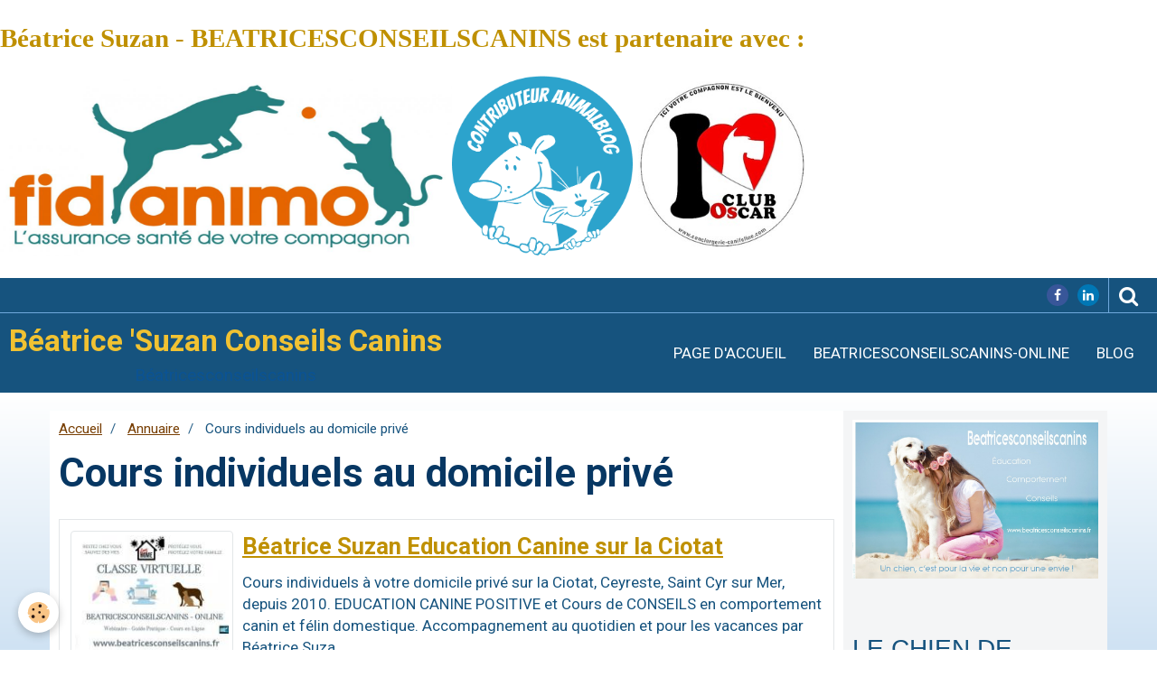

--- FILE ---
content_type: text/html; charset=UTF-8
request_url: https://www.beatricesconseilscanins.fr/annuaire/do/tag/cours-individuels-au-domicile-prive/
body_size: 69821
content:
    <!DOCTYPE html>
<html lang="fr">
    <head>
        <title>Cours individuels au domicile privé</title>
        <meta name="theme-color" content="#16537E">
        <meta name="msapplication-navbutton-color" content="#16537E">
        <meta name="apple-mobile-web-app-capable" content="yes">
        <meta name="apple-mobile-web-app-status-bar-style" content="black-translucent">

        <!-- pretty / creative -->
<meta http-equiv="Content-Type" content="text/html; charset=utf-8">
<!--[if IE]>
<meta http-equiv="X-UA-Compatible" content="IE=edge">
<![endif]-->
<meta name="viewport" content="width=device-width, initial-scale=1, maximum-scale=1.0, user-scalable=no">
<meta name="msapplication-tap-highlight" content="no">
  <link href="//www.beatricesconseilscanins.fr/fr/themes/designlines/60240e05763d223102e857ba.css?v=f5dbba6b2ba25a01a73d60825ddd0677" rel="stylesheet">
  <link rel="canonical" href="https://www.beatricesconseilscanins.fr/annuaire/do/tag/cours-individuels-au-domicile-prive/">
<meta name="msvalidate.01" content="95D509234E7BA5E9276B7EC4978F5F69">
<meta name="google-site-verification" content="KUruVplCQKEhD3PRGcjQpoveMzzyKEU6Ja392jI1l4s">
<meta name="generator" content="e-monsite (e-monsite.com)">

<link rel="icon" href="https://www.beatricesconseilscanins.fr/medias/site/favicon/beatricesconseilscanins-favicon-1.ico">

<link rel="apple-touch-icon" sizes="114x114" href="https://www.beatricesconseilscanins.fr/medias/site/mobilefavicon/beatricesconseilscanins-favicon-2.ico?fx=c_114_114" />
<link rel="apple-touch-icon" sizes="72x72" href="https://www.beatricesconseilscanins.fr/medias/site/mobilefavicon/beatricesconseilscanins-favicon-2.ico?fx=c_72_72" />
<link rel="apple-touch-icon" href="https://www.beatricesconseilscanins.fr/medias/site/mobilefavicon/beatricesconseilscanins-favicon-2.ico?fx=c_57_57" />
<link rel="apple-touch-icon-precomposed" href="https://www.beatricesconseilscanins.fr/medias/site/mobilefavicon/beatricesconseilscanins-favicon-2.ico?fx=c_57_57" />






                
                                    
                
                
                                                                                                                                                                                                            
            <link href="https://fonts.googleapis.com/css?family=Roboto:300,400,700&display=swap" rel="stylesheet">
        
        <link href="https://maxcdn.bootstrapcdn.com/font-awesome/4.7.0/css/font-awesome.min.css" rel="stylesheet">

        <link href="//www.beatricesconseilscanins.fr/themes/combined.css?v=6_1665404070_93" rel="stylesheet">

        <!-- EMS FRAMEWORK -->
        <script src="//www.beatricesconseilscanins.fr/medias/static/themes/ems_framework/js/jquery.min.js"></script>
        <!-- HTML5 shim and Respond.js for IE8 support of HTML5 elements and media queries -->
        <!--[if lt IE 9]>
        <script src="//www.beatricesconseilscanins.fr/medias/static/themes/ems_framework/js/html5shiv.min.js"></script>
        <script src="//www.beatricesconseilscanins.fr/medias/static/themes/ems_framework/js/respond.min.js"></script>
        <![endif]-->

        <script src="//www.beatricesconseilscanins.fr/medias/static/themes/ems_framework/js/ems-framework.min.js?v=2090"></script>

        <script src="https://www.beatricesconseilscanins.fr/themes/content.js?v=6_1665404070_93&lang=fr"></script>

            <script src="//www.beatricesconseilscanins.fr/medias/static/js/rgpd-cookies/jquery.rgpd-cookies.js?v=2090"></script>
    <script>
                                    $(document).ready(function() {
            $.RGPDCookies({
                theme: 'ems_framework',
                site: 'www.beatricesconseilscanins.fr',
                privacy_policy_link: '/about/privacypolicy/',
                cookies: [{"id":null,"favicon_url":"https:\/\/ssl.gstatic.com\/analytics\/20210414-01\/app\/static\/analytics_standard_icon.png","enabled":true,"model":"google_analytics","title":"Google Analytics","short_description":"Permet d'analyser les statistiques de consultation de notre site","long_description":"Indispensable pour piloter notre site internet, il permet de mesurer des indicateurs comme l\u2019affluence, les produits les plus consult\u00e9s, ou encore la r\u00e9partition g\u00e9ographique des visiteurs.","privacy_policy_url":"https:\/\/support.google.com\/analytics\/answer\/6004245?hl=fr","slug":"google-analytics"},{"id":null,"favicon_url":"","enabled":true,"model":"addthis","title":"AddThis","short_description":"Partage social","long_description":"Nous utilisons cet outil afin de vous proposer des liens de partage vers des plateformes tiers comme Twitter, Facebook, etc.","privacy_policy_url":"https:\/\/www.oracle.com\/legal\/privacy\/addthis-privacy-policy.html","slug":"addthis"}],
                modal_title: 'Gestion\u0020des\u0020cookies',
                modal_description: 'd\u00E9pose\u0020des\u0020cookies\u0020pour\u0020am\u00E9liorer\u0020votre\u0020exp\u00E9rience\u0020de\u0020navigation,\nmesurer\u0020l\u0027audience\u0020du\u0020site\u0020internet,\u0020afficher\u0020des\u0020publicit\u00E9s\u0020personnalis\u00E9es,\nr\u00E9aliser\u0020des\u0020campagnes\u0020cibl\u00E9es\u0020et\u0020personnaliser\u0020l\u0027interface\u0020du\u0020site.',
                privacy_policy_label: 'Consulter\u0020la\u0020politique\u0020de\u0020confidentialit\u00E9',
                check_all_label: 'Tout\u0020cocher',
                refuse_button: 'Refuser',
                settings_button: 'Param\u00E9trer',
                accept_button: 'Accepter',
                callback: function() {
                    // website google analytics case (with gtag), consent "on the fly"
                    if ('gtag' in window && typeof window.gtag === 'function') {
                        if (window.jsCookie.get('rgpd-cookie-google-analytics') === undefined
                            || window.jsCookie.get('rgpd-cookie-google-analytics') === '0') {
                            gtag('consent', 'update', {
                                'ad_storage': 'denied',
                                'analytics_storage': 'denied'
                            });
                        } else {
                            gtag('consent', 'update', {
                                'ad_storage': 'granted',
                                'analytics_storage': 'granted'
                            });
                        }
                    }
                }
            });
        });
    </script>
        <script async src="https://www.googletagmanager.com/gtag/js?id=G-4VN4372P6E"></script>
<script>
    window.dataLayer = window.dataLayer || [];
    function gtag(){dataLayer.push(arguments);}
    
    gtag('consent', 'default', {
        'ad_storage': 'denied',
        'analytics_storage': 'denied'
    });
    
    gtag('js', new Date());
    gtag('config', 'G-4VN4372P6E');
</script>

        
    <!-- Global site tag (gtag.js) -->
        <script async src="https://www.googletagmanager.com/gtag/js?id=UA-63875051-1"></script>
        <script>
        window.dataLayer = window.dataLayer || [];
        function gtag(){dataLayer.push(arguments);}

gtag('consent', 'default', {
            'ad_storage': 'denied',
            'analytics_storage': 'denied'
        });
        gtag('set', 'allow_ad_personalization_signals', false);
                gtag('js', new Date());
        gtag('config', 'UA-63875051-1');
        gtag('config', 'G-0BQ6YVZ5Y1');
    </script>

        <style>
        #overlay{position:fixed;top:0;left:0;width:100vw;height:100vh;z-index:1001}
                                #overlay.loader{display:-webkit-flex;display:flex;-webkit-justify-content:center;justify-content:center;-webkit-align-items:center;align-items:center;background-color:#3D85C6;opacity:1}#overlay.stop div{animation-play-state:paused}
                        .loader-heart{display:inline-block;position:relative;width:64px;height:64px;transform:rotate(45deg);transform-origin:32px 32px}.loader-heart div{top:23px;left:23px;position:absolute;width:26px;height:26px;background-color:#F1C232;animation:loader-heart 1.2s infinite cubic-bezier(.215,.61,.355,1)}.loader-heart div:after,.loader-heart div:before{content:" ";position:absolute;display:block;width:26px;height:26px;background-color:#F1C232}.loader-heart div:before{left:-17px;border-radius:50% 0 0 50%}.loader-heart div:after{top:-17px;border-radius:50% 50% 0 0}@keyframes loader-heart{0%,60%{transform:scale(.95)}5%{transform:scale(1.1)}39%{transform:scale(.85)}45%{transform:scale(1)}100%{transform:scale(.9)}}
                            </style>
        <script type="application/ld+json">
    {
        "@context" : "https://schema.org/",
        "@type" : "WebSite",
        "name" : "Béatrice 'Suzan Conseils Canins",
        "url" : "https://www.beatricesconseilscanins.fr/"
    }
</script>
            </head>
    <body id="annuaire_do_tag_cours-individuels-au-domicile-prive" class="default fixed-bottom">
        
                <div id="overlay" class="loader">
            <div class="loader-heart">
                <div></div>
            </div>
        </div>
                        <!-- CUSTOMIZE AREA -->
        <div id="top-site">
            <h3><span style="font-family:georgia,serif;">B&eacute;atrice Suzan - BEATRICESCONSEILSCANINS est partenaire avec :</span></h3>

<p><a href="http://www.beatricesconseilscanins.fr/pages/assurance-sante-animale.html"><img alt="Logo fidanimo assurance chien chat" src="http://www.beatricesconseilscanins.fr/medias/images/logo-fidanimo-assurance-chien-chat.jpg?fx=r_1170_600" style="width: 500px; height: 200px;" /></a><a href="http://www.beatricesconseilscanins.fr/pages/animalblog.html"><img alt="Logo animalblog" src="http://www.beatricesconseilscanins.fr/medias/images/logo-animalblog.jpg" style="width: 200px; height: 200px;" /></a><a href="http://www.beatricesconseilscanins.fr/pages/presentation/club-oscar.html"><img alt="Club oscar lab" src="http://www.beatricesconseilscanins.fr/medias/images/club-oscar-lab.jpg" style="width: 200px; height: 200px;" /></a></p>

        </div>
                <!-- HEADER -->
        <header id="header" class="navbar" data-fixed="true" data-margin-top="false" data-margin-bottom="true">
            <div id="header-main" data-padding="true">
                                                                            <!-- header -->
                <a class="brand" href="https://www.beatricesconseilscanins.fr/" data-appearance="horizontal_c">
                                                            <div class="brand-titles">
                                                <span class="brand-title">Béatrice 'Suzan Conseils Canins</span>
                                                                        <div class="brand-subtitle">Béatricesconseilscanins</div>
                                            </div>
                                    </a>
                
                                <nav id="menu" class="collapse">
                                                                        <ul class="nav navbar-nav">
                    <li>
                <a href="https://www.beatricesconseilscanins.fr/">
                                        Page d'accueil
                </a>
                            </li>
                    <li>
                <a href="https://beatricesconseilscanins-online.didacte.com/a/search"onclick="window.open(this.href);return false;">
                                        BEATRICESCONSEILSCANINS-ONLINE
                </a>
                            </li>
                    <li>
                <a href="https://www.beatricesconseilscanins.fr/blog/"onclick="window.open(this.href);return false;">
                                        Blog
                </a>
                            </li>
            </ul>

                                                            </nav>
                
                            </div>
            <div id="header-buttons" data-retract="true">
                                <button class="btn btn-link navbar-toggle header-btn" data-toggle="collapse" data-target="#menu" data-orientation="horizontal">
                    <i class="fa fa-bars fa-lg"></i>
                </button>
                
                                    <ul class="social-links-list visible-desktop">
        <li>
        <a href="https://www.facebook.com/beatricesuzan/" class="bg-facebook"><i class="fa fa-facebook"></i></a>
    </li>
        <li>
        <a href="https://www.linkedin.com/company/beatricesconseilscanins/" class="bg-linkedin"><i class="fa fa-linkedin"></i></a>
    </li>
    </ul>
                
                                <div class="navbar-search dropdown">
                    <button class="btn btn-link header-btn" type="button" data-toggle="dropdown">
                        <i class="fa fa-search fa-lg"></i>
                    </button>
                    <form method="get" action="https://www.beatricesconseilscanins.fr/search/site/" class="dropdown-menu">
                        <div class="input-group">
                            <input type="text" name="q" value="" placeholder="Votre recherche" pattern=".{3,}" required title="Seuls les mots de plus de deux caractères sont pris en compte lors de la recherche.">
                            <div class="input-group-btn">
                                <button type="submit" class="btn btn-link">
                                    <i class="fa fa-search fa-lg"></i>
                                </button>
                            </div>
                        </div>
                    </form>
                </div>
                
                
                            </div>
                                                    
                    </header>
        <!-- //HEADER -->

        
        <!-- WRAPPER -->
        <div id="wrapper" class="container">
            
            <!-- CONTENT -->
            <div id="content">
                <!-- MAIN -->
                <section id="main" class="sticked">

                                            <!-- BREADCRUMBS -->
                           <ol class="breadcrumb">
                  <li>
            <a href="https://www.beatricesconseilscanins.fr/">Accueil</a>
        </li>
                        <li>
            <a href="https://www.beatricesconseilscanins.fr/annuaire/">Annuaire</a>
        </li>
                        <li class="active">
            Cours individuels au domicile privé
         </li>
            </ol>
                        <!-- //BREADCRUMBS -->
                    
                    
                    
                                        
                                        
                                        <div class="view view-directory" id="view-tags">
        <h1 class="view-title">Cours individuels au domicile privé</h1>
        
                    
                        <div id="rows-6050e6b458c4c3a8acd3b88e" class="rows" data-total-pages="1" data-current-page="1">
                                                            
                
                        
                        
                                
                                <div class="row-container rd-1 page_1" data-rowid="6050e6b458c5fec6800cc677">
            	<div class="row-content">
        			                        			    <div class="row" data-role="line">

                    
                                                
                                                                        
                                                
                                                
						                                                                                    
                                        				<div data-role="cell" class="column" style="width:100%">
            					<div id="cell-6050e6b458c8689960399e55" class="column-content">            							        <div id="site-module" class="site-module" data-itemid="54ddd9e77ccf59557491a41c" data-siteid="54dcc901270e595574915333"></div>
    <ul class="media-list media-stacked" data-addon="directory">
                    <li class="media" data-edirectory-id="54dddc8d13ad59557491641e">
                <div class="media-object">
                                            <a href="https://www.beatricesconseilscanins.fr/annuaire/beatrice-suzan-education-canine-sur-la-ciotat.html">
                                                                                                                                                                                <img loading="lazy" src="https://www.beatricesconseilscanins.fr/medias/images/sauvez-des-vies-restez-chez-vous.jpg?fx=c_180_135" width="180" alt="Sauvez des vies restez chez vous" class="img-polaroid">
                                                    </a>
                                    </div>
                <div class="media-body">
                                            <h2 class="media-heading"><a href="https://www.beatricesconseilscanins.fr/annuaire/beatrice-suzan-education-canine-sur-la-ciotat.html">Béatrice Suzan Education Canine sur la Ciotat</a></h2>
                                                                <div class="media-content">
                            Cours individuels à votre domicile privé sur la Ciotat, Ceyreste, Saint Cyr sur Mer, depuis 2010.  EDUCATION CANINE POSITIVE et Cours de CONSEILS en comportement canin et félin domestique. Accompagnement au quotidien et pour les vacances par Béatrice Suza
                        </div>
                                    </div>
            </li>
            </ul>

            						            					</div>
            				</div>
																		        			</div>
                            		</div>
                        	</div>
						</div>

            </div>
                </section>
                <!-- //MAIN -->

                                <!-- SIDEBAR -->
                <aside id="sidebar" data-fixed="true" data-offset="false">
                    <div id="sidebar-wrapper" data-height="full">
                                                                                                                                                                                                                                    <div class="widget" data-id="widget_visualtext">
                                        
<div class="widget-title" data-content="img">
    
        <span>
            <img src="https://www.beatricesconseilscanins.fr/medias/images/carte-presentation-golden-enfant-slogan.jpg" alt="LE CHIEN DE FAMILLE">
        </span>  

        
</div>

                                        <div id="widget1" class="widget-content" data-role="widget-content">
                                            
                                                                                        
                                                                                        <p>&nbsp;</p>

<p><span style="font-size:28px;"><span style="font-family:Lucida Sans Unicode,Lucida Grande,sans-serif;">LE CHIEN DE FAMILLE&nbsp;</span></span></p>

                                        </div>
                                    </div>
                                                                        <hr>
                                    
                                                                                                                                                                                                                                                                                                                                                                                                    <div class="widget" data-id="widget_blogpost_search">
                                        
<div class="widget-title" data-content="img">
    
            <a href="https://www.beatricesconseilscanins.fr/blog/">
        <span>
            <img src="https://www.beatricesconseilscanins.fr/medias/images/blog-bouvier-bernois.png" alt="BLOG de BEATRICESCONSEILSCANINS">
        </span>  

            </a>
        
</div>

                                        <div id="widget2" class="widget-content" data-role="widget-content">
                                            
                                                                                        
                                                                                        <form method="get" action="https://www.beatricesconseilscanins.fr/blog/do/search" class="form-search">
    <div class="control-group control-type-text has-required">
        <span class="as-label hide">Votre recherche</span>
		<div class="controls">
			<div class="input-group">
				<div class="input-group-addon">
					<i class="fa fa-search"></i>
				</div>
				<input type="text" name="q" placeholder="Votre recherche" value="" pattern=".{3,}" required title="Seuls les mots de plus de deux caractères sont pris en compte lors de la recherche.">
                                				<div class="input-group-btn">
					<button type="submit" class="btn btn-primary">OK</button>
				</div>
			</div>
		</div>
	</div>
</form>
                                        </div>
                                    </div>
                                                                        <hr>
                                    
                                                                                                                                                                                                                                                                                                                                        <div class="widget" data-id="widget_blogpost_categories">
                                        
<div class="widget-title" data-content="img">
    
            <a href="https://www.beatricesconseilscanins.fr/blog/">
        <span>
            <img src="https://www.beatricesconseilscanins.fr/medias/images/le-blog.jpg" alt="BLOG">
        </span>  

            </a>
        
</div>

                                        <div id="widget3" class="widget-content" data-role="widget-content">
                                            
                                                                                        
                                                                                        <ul class="nav nav-list" data-addon="blog">
                        <li data-category="actualites">
                <a href="https://www.beatricesconseilscanins.fr/blog/actualites/">Actualités</a>
            </li>
                    <li data-category="astuces-et-confort-pour-les-chiens">
                <a href="https://www.beatricesconseilscanins.fr/blog/astuces-et-confort-pour-les-chiens/">Astuces et confort pour les chiens</a>
            </li>
                    <li data-category="atelier-en-ligne">
                <a href="https://www.beatricesconseilscanins.fr/blog/atelier-en-ligne/">ATELIER EN LIGNE</a>
            </li>
                    <li data-category="chat">
                <a href="https://www.beatricesconseilscanins.fr/blog/chat/">Chat</a>
            </li>
                    <li data-category="cuisine">
                <a href="https://www.beatricesconseilscanins.fr/blog/cuisine/">Cuisine</a>
            </li>
                    <li data-category="education-comportementale-canine">
                <a href="https://www.beatricesconseilscanins.fr/blog/education-comportementale-canine/">Education comportementale canine</a>
            </li>
                    <li data-category="formalites">
                <a href="https://www.beatricesconseilscanins.fr/blog/formalites/">Formalités</a>
            </li>
                    <li data-category="jardin">
                <a href="https://www.beatricesconseilscanins.fr/blog/jardin/">JARDIN</a>
            </li>
                    <li data-category="maison">
                <a href="https://www.beatricesconseilscanins.fr/blog/maison/">Maison</a>
            </li>
                    <li data-category="soins">
                <a href="https://www.beatricesconseilscanins.fr/blog/soins/">Soins et race de chien</a>
            </li>
                    <li data-category="sorties">
                <a href="https://www.beatricesconseilscanins.fr/blog/sorties/">Sorties</a>
            </li>
                    <li data-category="voyages">
                <a href="https://www.beatricesconseilscanins.fr/blog/voyages/">Voyages</a>
            </li>
            </ul>
                                        </div>
                                    </div>
                                                                        <hr>
                                    
                                                                                                                                                                                                                                                                                                                                        <div class="widget" data-id="widget_fbpageplugin">
                                        
<div class="widget-title">
    
            <a href="https://www.facebook.com/beatricesuzan">
        <span>
            Ma page facebook
        </span>  

            </a>
        
</div>

                                        <div id="widget4" class="widget-content" data-role="widget-content">
                                            
                                                                                        
                                                                                        <script>
$(window).on('load', function () {
    var iframeWidth = 340;
    $('.fb-page').attr('data-width', iframeWidth);
    
    window.fbAsyncInit = function() {
	  FB.init({
		xfbml      : true,
		version    : 'v2.4'
	  });
      FB.Event.subscribe("xfbml.render", function(){
        $(window).trigger('resize');
      });
	};

    (function(d, s, id) {
            	////init des var
    			var js, fjs = d.getElementsByTagName(s)[0];
    			
    			//si j'ai déjà le SDK dans la page, je reload juste le plugin
    			if (d.getElementById(id)){
    				return false;
    			}else{
    				js = d.createElement(s); js.id = id;
    				js.src = "//connect.facebook.net/fr_FR/sdk.js";
    				fjs.parentNode.insertBefore(js, fjs);
    			}
    }(document, 'script', 'facebook-jssdk'));
});
</script>
<div class="fb-page" data-href="https://www.facebook.com/beatricesuzan" data-height="500" data-hide_cover="false" data-show_facepile="false" data-show_posts="true" data-hide_cta="false" data-small_header="false" data-adapt_container_width="false"></div>
                                        </div>
                                    </div>
                                                                        <hr>
                                    
                                                                                                                                                                                                                                                                                                                                        <div class="widget" data-id="widget_fbprofile">
                                        
<div class="widget-title" data-content="img">
    
            <a href="https://www.facebook.com/beatricesuzan">
        <span>
            <img src="https://www.beatricesconseilscanins.fr/medias/images/carte-education-de-chien-de-famille.jpg" alt="Me rejoindre sur Facebook">
        </span>  

            </a>
        
</div>

                                        <div id="widget5" class="widget-content" data-role="widget-content">
                                            
                                                                                        
                                                                                        <p class="text-center">
        <a href="https://www.facebook.com/beatricesuzan">
        <img src="https://www.beatricesconseilscanins.fr/medias/static/socialnetwork/facebook/rectangle.png" alt="Facebook">
    </a>
    </p>
                                        </div>
                                    </div>
                                                                        <hr>
                                    
                                                                                                                                                                                                                                                                                                                                        <div class="widget" data-id="widget_visualtext">
                                        
<div class="widget-title" data-content="img">
    
            <a href="https://beatricesconseilscanins-online.didacte.com/a/search">
        <span>
            <img src="https://www.beatricesconseilscanins.fr/medias/images/beatricesconseilscanins-rond2.jpg" alt="CONSEILS A DISTANCE / WEBINAIRE / GUIDE PRATIQUE">
        </span>  

            </a>
        
</div>

                                        <div id="widget6" class="widget-content" data-role="widget-content">
                                            
                                                                                        
                                                                                        <p style="text-align: center;"><a href="https://beatricesconseilscanins-online.didacte.com/a/search" target="_blank"><img alt="Besoin de conseils1" height="340" src="https://www.beatricesconseilscanins.fr/medias/images/besoin-de-conseils1.jpg" width="491" /></a></p>

                                        </div>
                                    </div>
                                                                        <hr>
                                    
                                                                                                                                                                                                                                                                                                                                        <div class="widget" data-id="widget_visualtext">
                                        
<div class="widget-title" data-content="img">
    
            <a href="https://beatricesconseilscanins-online.didacte.com/a/search">
        <span>
            <img src="https://www.beatricesconseilscanins.fr/medias/images/en-ligne-cours-guide-webinaire.jpg" alt="BEATRICESCONSEILSCANINS-ONLINE">
        </span>  

            </a>
        
</div>

                                        <div id="widget7" class="widget-content" data-role="widget-content">
                                            
                                                                                        
                                                                                        
                                        </div>
                                    </div>
                                                                        <hr>
                                    
                                                                                                                                                                                                                                                                                                                                        <div class="widget" data-id="widget_page_category">
                                        
<div class="widget-title">
    
        <span>
            Menu
        </span>  

        
</div>

                                        <div id="widget8" class="widget-content" data-role="widget-content">
                                            
                                                                                        
                                                                                                <ul class="nav nav-list" data-addon="pages">
                                <li data-category="conseils-au-quotidien" class="subnav">
                <a href="https://www.beatricesconseilscanins.fr/pages/conseils-au-quotidien/" class="subnav-toggle" data-toggle="subnav">
                    CONSEILS AU QUOTIDIEN
                                        <span class="badge">11</span>
                                    </a>
                                <ul class="nav subnav-menu">
                                                            <li data-category="conseils-au-quotidien">
                        <a href="https://www.beatricesconseilscanins.fr/pages/conseils-au-quotidien/chien-perdu-a-la-ciotat-coordonnees-police-fourrieres.html">
                            Conseils et n° utiles en cas de chien perdu à la Ciotat - Ceyreste, Saint Cyr sur mer...
                                                    </a>
                    </li>
                                        <li data-category="conseils-au-quotidien">
                        <a href="https://www.beatricesconseilscanins.fr/pages/conseils-au-quotidien/chien-perdu.html">
                            Conseils pour rechercher un chien perdu
                                                    </a>
                    </li>
                                        <li data-category="conseils-au-quotidien">
                        <a href="https://www.beatricesconseilscanins.fr/pages/conseils-au-quotidien/garde-de-mon-chien.html">
                            Garde et soins de mon chien
                                                    </a>
                    </li>
                                        <li data-category="conseils-au-quotidien">
                        <a href="https://www.beatricesconseilscanins.fr/pages/conseils-au-quotidien/promenade.html">
                            Promenade chien
                                                    </a>
                    </li>
                                        <li data-category="conseils-au-quotidien">
                        <a href="https://www.beatricesconseilscanins.fr/pages/conseils-au-quotidien/n-de-telephone.html">
                            n° de téléphone urgence pour son animal
                                                    </a>
                    </li>
                                        <li data-category="conseils-au-quotidien">
                        <a href="https://www.beatricesconseilscanins.fr/pages/conseils-au-quotidien/attention-danger-en-cas-de-contact-c-est-une-urgence-veterinaire.html">
                            ATTENTION DANGER en cas de contact, c'est une urgence vétérinaire !
                                                    </a>
                    </li>
                                        <li data-category="conseils-au-quotidien">
                        <a href="https://www.beatricesconseilscanins.fr/pages/conseils-au-quotidien/reussir-ses-vacances.html">
                            Réussir ses vacances avec son animal de compagnie
                                                    </a>
                    </li>
                                        <li data-category="conseils-au-quotidien">
                        <a href="https://www.beatricesconseilscanins.fr/pages/conseils-au-quotidien/au-quotidien-avec-mon-chien.html">
                            Séance conseils au quotidien avec mon chien
                                                    </a>
                    </li>
                                        <li data-category="conseils-au-quotidien">
                        <a href="https://www.beatricesconseilscanins.fr/pages/presentation/animalblog.html">
                            ANIMALBLOG
                                                    </a>
                    </li>
                                        <li data-category="conseils-au-quotidien">
                        <a href="https://www.beatricesconseilscanins.fr/pages/presentation/assurance-sante-animale.html">
                            ASSURANCE SANTE ANIMALE
                                                    </a>
                    </li>
                                        <li data-category="conseils-au-quotidien">
                        <a href="https://www.beatricesconseilscanins.fr/pages/conseils-au-quotidien/educateur-comportementaliste-canin.html">
                            EDUCATEUR COMPORTEMENTALISTE CANIN
                                                    </a>
                    </li>
                                    </ul>
                            </li>
                        <li data-category="education-canine-positive" class="subnav">
                <a href="https://www.beatricesconseilscanins.fr/pages/education-canine-positive/" class="subnav-toggle" data-toggle="subnav">
                    EDUCATION COMPORTEMENTALE CANINE
                                        <span class="badge">13</span>
                                    </a>
                                <ul class="nav subnav-menu">
                                                            <li data-category="education-canine-positive">
                        <a href="https://www.beatricesconseilscanins.fr/pages/education-canine-positive/les-essentiels.html">
                            LES ESSENTIELS
                                                    </a>
                    </li>
                                        <li data-category="education-canine-positive">
                        <a href="https://www.beatricesconseilscanins.fr/pages/education-canine-positive/education-canine-positive.html">
                            EDUCATION COMPORTEMENTALE CANINE BIENVEILLANTE
                                                    </a>
                    </li>
                                        <li data-category="education-canine-positive">
                        <a href="https://www.beatricesconseilscanins.fr/pages/education-canine-positive/l-education-canine-positive.html">
                            L'éducation comportemantale canine positive
                                                    </a>
                    </li>
                                        <li data-category="education-canine-positive">
                        <a href="https://www.beatricesconseilscanins.fr/pages/education-canine-positive/special-chien-de-famille.html">
                            Education Spécial Chien de famille
                                                    </a>
                    </li>
                                        <li data-category="education-canine-positive">
                        <a href="https://www.beatricesconseilscanins.fr/pages/education-canine-positive/deroulement-de-mes-seances-de-cours.html">
                            Déroulement de mes séances de cours
                                                    </a>
                    </li>
                                        <li data-category="education-canine-positive">
                        <a href="https://www.beatricesconseilscanins.fr/pages/education-canine-positive/la-dominance-existe-elle-chez-le-chien.html">
                            La dominance existe -elle chez le chien ?
                                                    </a>
                    </li>
                                        <li data-category="education-canine-positive">
                        <a href="https://www.beatricesconseilscanins.fr/pages/education-canine-positive/oui-je-sais-on-me-l-a-rapporte.html">
                            Oui, je sais...On me l'a rapporté
                                                    </a>
                    </li>
                                        <li data-category="education-canine-positive">
                        <a href="https://www.beatricesconseilscanins.fr/pages/education-canine-positive/clients.html">
                            Clients pendant les cours
                                                    </a>
                    </li>
                                        <li data-category="education-canine-positive">
                        <a href="https://www.beatricesconseilscanins.fr/pages/education-canine-positive/classe-chiot.html">
                            Classe chiot
                                                    </a>
                    </li>
                                        <li data-category="education-canine-positive">
                        <a href="https://www.beatricesconseilscanins.fr/pages/education-canine-positive/explications-des-differences-entre-education-et-dressage.html">
                            Explications des différences entre "éducation" et "dressage"
                                                    </a>
                    </li>
                                        <li data-category="education-canine-positive">
                        <a href="https://www.beatricesconseilscanins.fr/pages/education-canine-positive/que-dit-la-loi-quant-au-dressage.html">
                            Que dit la loi quant au dressage ?
                                                    </a>
                    </li>
                                        <li data-category="education-canine-positive">
                        <a href="https://www.beatricesconseilscanins.fr/pages/education-canine-positive/mon-avis-sur-les-clips-video.html">
                            mon avis sur les clips vidéo
                                                    </a>
                    </li>
                                        <li data-category="education-canine-positive">
                        <a href="https://www.beatricesconseilscanins.fr/pages/education-canine-positive/enfant-chien-1.html">
                            L'enfant et le chien  sont unis dans l'apprentissage
                                                    </a>
                    </li>
                                    </ul>
                            </li>
                        <li data-category="comportement" class="subnav">
                <a href="https://www.beatricesconseilscanins.fr/pages/comportement/" class="subnav-toggle" data-toggle="subnav">
                    COMPORTEMENT
                                        <span class="badge">7</span>
                                    </a>
                                <ul class="nav subnav-menu">
                                                            <li data-category="comportement">
                        <a href="https://www.beatricesconseilscanins.fr/pages/comportement/conseils-en-comportement.html">
                            CONSEILS EN COMPORTEMENT
                                                    </a>
                    </li>
                                        <li data-category="comportement">
                        <a href="https://www.beatricesconseilscanins.fr/pages/comportement/mon-chien-a-un-probleme.html">
                            chien qui présente un problème
                                                    </a>
                    </li>
                                        <li data-category="comportement">
                        <a href="https://www.beatricesconseilscanins.fr/pages/comportement/mon-protocole-de-travail-conseils-comportement.html">
                            Mon protocole de travail
                                                    </a>
                    </li>
                                        <li data-category="comportement">
                        <a href="https://www.beatricesconseilscanins.fr/pages/comportement/conseils-chien-et-chat-en-teletravail.html">
                            TÉLÉTRAVAIL - CONSEILS à DISTANCE - TELE CONSEILS
                                                    </a>
                    </li>
                                        <li data-category="comportement">
                        <a href="https://www.beatricesconseilscanins.fr/pages/comportement/conseils-comportement-a-distance.html">
                            TELE CONSEILS
                                                    </a>
                    </li>
                                        <li data-category="comportement">
                        <a href="https://www.beatricesconseilscanins.fr/pages/comportement/chat.html">
                            CHAT
                                                    </a>
                    </li>
                                        <li data-category="comportement">
                        <a href="https://www.beatricesconseilscanins.fr/pages/comportement/offre-panier.html">
                            OFFRE PANIER
                                                    </a>
                    </li>
                                    </ul>
                            </li>
                        <li data-category="prevention-morsure-sur-enfant" class="subnav">
                <a href="https://www.beatricesconseilscanins.fr/pages/prevention-morsure-sur-enfant/" class="subnav-toggle" data-toggle="subnav">
                    PRÉVENTION DES ACCIDENTS AUPRÈS ENFANTS ET ADULTES
                                        <span class="badge">4</span>
                                    </a>
                                <ul class="nav subnav-menu">
                                                            <li data-category="prevention-morsure-sur-enfant">
                        <a href="https://www.beatricesconseilscanins.fr/pages/prevention-morsure-sur-enfant/enfant-chien.html">
                            ENFANT - CHIEN
                                                    </a>
                    </li>
                                        <li data-category="prevention-morsure-sur-enfant">
                        <a href="https://www.beatricesconseilscanins.fr/pages/prevention-morsure-sur-enfant/formation-des-maitres-de-chien.html">
                            Formation des maîtres de chien
                                                    </a>
                    </li>
                                        <li data-category="prevention-morsure-sur-enfant">
                        <a href="https://www.beatricesconseilscanins.fr/pages/prevention-morsure-sur-enfant/quand-faire-la-formation-obligatoire.html">
                            Quand faire la formation obligatoire
                                                    </a>
                    </li>
                                        <li data-category="prevention-morsure-sur-enfant">
                        <a href="https://www.beatricesconseilscanins.fr/pages/prevention-morsure-sur-enfant/chiens-dangereux.html">
                            Chiens dangereux
                                                    </a>
                    </li>
                                    </ul>
                            </li>
                        <li data-category="presentation" class="subnav">
                <a href="https://www.beatricesconseilscanins.fr/pages/presentation/" class="subnav-toggle" data-toggle="subnav">
                    Engagements pro
                                        <span class="badge">9</span>
                                    </a>
                                <ul class="nav subnav-menu">
                                                            <li data-category="presentation">
                        <a href="https://www.beatricesconseilscanins.fr/pages/presentation/presentation.html">
                            Présentation
                                                    </a>
                    </li>
                                        <li data-category="presentation">
                        <a href="https://www.beatricesconseilscanins.fr/pages/presentation/cesccam.html">
                            CESCCAM
                                                    </a>
                    </li>
                                        <li data-category="presentation">
                        <a href="https://www.beatricesconseilscanins.fr/pages/presentation/club-oscar.html">
                            CLUB OSCAR
                                                    </a>
                    </li>
                                        <li data-category="presentation">
                        <a href="https://www.beatricesconseilscanins.fr/pages/presentation/animalblog.html">
                            ANIMALBLOG
                                                    </a>
                    </li>
                                        <li data-category="presentation">
                        <a href="https://www.beatricesconseilscanins.fr/pages/presentation/assurance-sante-animale.html">
                            ASSURANCE SANTE ANIMALE
                                                    </a>
                    </li>
                                        <li data-category="presentation">
                        <a href="https://www.beatricesconseilscanins.fr/pages/presentation/la-place-du-chien-en-ville.html">
                            La place du chien en ville
                                                    </a>
                    </li>
                                        <li data-category="presentation">
                        <a href="https://www.beatricesconseilscanins.fr/pages/presentation/article-de-presse.html">
                            Article de presse
                                                    </a>
                    </li>
                                        <li data-category="presentation">
                        <a href="https://www.beatricesconseilscanins.fr/pages/presentation/conseils-aupres-des-professionnels.html">
                            Conseils auprès des professionnels
                                                    </a>
                    </li>
                                        <li data-category="presentation">
                        <a href="https://www.beatricesconseilscanins.fr/pages/presentation/mise-au-point.html">
                            Mise au point
                                                    </a>
                    </li>
                                    </ul>
                            </li>
                        <li data-category="tarif-prestations" class="subnav">
                <a href="https://www.beatricesconseilscanins.fr/pages/tarif-prestations/" class="subnav-toggle" data-toggle="subnav">
                    Tarif prestations
                                        <span class="badge">9</span>
                                    </a>
                                <ul class="nav subnav-menu">
                                                            <li data-category="tarif-prestations">
                        <a href="https://www.beatricesconseilscanins.fr/pages/tarif-prestations/tarif.html">
                            Education Comportementale prestation horaire
                                                    </a>
                    </li>
                                        <li data-category="tarif-prestations">
                        <a href="https://www.beatricesconseilscanins.fr/pages/tarif-prestations/grille-tarifaire.html">
                            Explication grille tarifaire
                                                    </a>
                    </li>
                                        <li data-category="tarif-prestations">
                        <a href="https://www.beatricesconseilscanins.fr/pages/tarif-prestations/conseils.html">
                            Tarif : Conseils
                                                    </a>
                    </li>
                                        <li data-category="tarif-prestations">
                        <a href="https://www.beatricesconseilscanins.fr/pages/tarif-prestations/tarif-prestation-education-chiot-1.html">
                            Tarif prestation  : Education chiot
                                                    </a>
                    </li>
                                        <li data-category="tarif-prestations">
                        <a href="https://www.beatricesconseilscanins.fr/pages/tarif-prestations/education-canine-positive-chien-ado-ou-adulte.html">
                            Education canine positive chien ado ou adulte
                                                    </a>
                    </li>
                                        <li data-category="tarif-prestations">
                        <a href="https://www.beatricesconseilscanins.fr/pages/tarif-prestations/les-jours-du-chien.html">
                            Les jours du chien pendant le covid19
                                                    </a>
                    </li>
                                        <li data-category="tarif-prestations">
                        <a href="https://www.beatricesconseilscanins.fr/pages/tarif-prestations/partenaria.html">
                            Partenariat avec le CLUB OSCAR
                                                    </a>
                    </li>
                                        <li data-category="tarif-prestations">
                        <a href="https://www.beatricesconseilscanins.fr/pages/tarif-prestations/conditions.html">
                            Conditions
                                                    </a>
                    </li>
                                        <li data-category="tarif-prestations">
                        <a href="https://www.beatricesconseilscanins.fr/pages/tarif-prestations/utilisations-des-cookies.html">
                            Utilisations des cookies
                                                    </a>
                    </li>
                                    </ul>
                            </li>
                        <li data-category="beatricesconseilscanins-online" class="subnav">
                <a href="https://www.beatricesconseilscanins.fr/pages/beatricesconseilscanins-online/" class="subnav-toggle" data-toggle="subnav">
                    BEATRICESCONSEILSCANINS-ONLINE
                                        <span class="badge">17</span>
                                    </a>
                                <ul class="nav subnav-menu">
                                                            <li data-category="beatricesconseilscanins-online">
                        <a href="https://www.beatricesconseilscanins.fr/pages/beatricesconseilscanins-online-1.html">
                            BEATRICESCONSEILSCANINS-ONLINE
                                                    </a>
                    </li>
                                        <li data-category="beatricesconseilscanins-online">
                        <a href="https://www.beatricesconseilscanins.fr/pages/quelques-races-de-chien.html">
                            Quelques races de chien
                                                    </a>
                    </li>
                                        <li data-category="beatricesconseilscanins-online">
                        <a href="https://www.beatricesconseilscanins.fr/pages/la-place-du-chien-en-ville.html">
                            La place du chien en ville
                                                    </a>
                    </li>
                                        <li data-category="beatricesconseilscanins-online">
                        <a href="https://www.beatricesconseilscanins.fr/pages/beatricesconseilscanins-online/la-prevention-des-accidents-domestiques-en-lien-avec-les-chiens-et-les-chats.html">
                            La prévention des accidents domestiques en lien avec les chiens et les chats
                                                    </a>
                    </li>
                                        <li data-category="beatricesconseilscanins-online">
                        <a href="https://www.beatricesconseilscanins.fr/pages/la-legislation-textes-de-loi-pour-les-animaux-expliques.html">
                            La législation : Textes de loi pour les animaux expliqués
                                                    </a>
                    </li>
                                        <li data-category="beatricesconseilscanins-online">
                        <a href="https://www.beatricesconseilscanins.fr/pages/le-secteur-canin.html">
                            Le secteur canin
                                                    </a>
                    </li>
                                        <li data-category="beatricesconseilscanins-online">
                        <a href="https://www.beatricesconseilscanins.fr/pages/special-covid-19.html">
                            Spécial covid-19
                                                    </a>
                    </li>
                                        <li data-category="beatricesconseilscanins-online">
                        <a href="https://www.beatricesconseilscanins.fr/pages/le-chien-senior.html">
                            Le chien senior
                                                    </a>
                    </li>
                                        <li data-category="beatricesconseilscanins-online">
                        <a href="https://www.beatricesconseilscanins.fr/pages/beatricesconseilscanins-online/les-chats.html">
                            Les chats
                                                    </a>
                    </li>
                                        <li data-category="beatricesconseilscanins-online">
                        <a href="https://www.beatricesconseilscanins.fr/pages/les-races-de-chat.html">
                            Les races de chat
                                                    </a>
                    </li>
                                        <li data-category="beatricesconseilscanins-online">
                        <a href="https://www.beatricesconseilscanins.fr/pages/beatricesconseilscanins-online/en-vacance-avec-son-animal-de-compagnie-chien-et-chat-avec-soi.html">
                            En vacance avec son animal de compagnie chien et chat avec soi
                                                    </a>
                    </li>
                                        <li data-category="beatricesconseilscanins-online">
                        <a href="https://www.beatricesconseilscanins.fr/pages/beatricesconseilscanins-online/recevoir-dans-son-hebergement-de-tourisme-un-chien-et-ou-un-chat.html">
                            Recevoir dans son hébergement de tourisme un chien et ou un chat
                                                    </a>
                    </li>
                                        <li data-category="beatricesconseilscanins-online">
                        <a href="https://www.beatricesconseilscanins.fr/pages/heberger-un-chien-a-la-maison.html">
                            Héberger un chien à la maison
                                                    </a>
                    </li>
                                        <li data-category="beatricesconseilscanins-online">
                        <a href="https://www.beatricesconseilscanins.fr/pages/habiter-chez-son-chat.html">
                            Habiter chez son chat
                                                    </a>
                    </li>
                                        <li data-category="beatricesconseilscanins-online">
                        <a href="https://www.beatricesconseilscanins.fr/pages/avoir-un-animal-dans-son-jardin.html">
                            Avoir un animal dans son jardin
                                                    </a>
                    </li>
                                        <li data-category="beatricesconseilscanins-online">
                        <a href="https://www.beatricesconseilscanins.fr/pages/faire-soi-meme-la-classe-a-son-chiot.html">
                            Faire soi même la classe à son chiot
                                                    </a>
                    </li>
                                        <li data-category="beatricesconseilscanins-online">
                        <a href="https://www.beatricesconseilscanins.fr/pages/agir-sur-le-comportement-chien.html">
                            Agir sur le comportement chien
                                                    </a>
                    </li>
                                    </ul>
                            </li>
                          
            </ul>
    

                                        </div>
                                    </div>
                                                                        <hr>
                                    
                                                                                                                                                                                                                                                                                                                                        <div class="widget" data-id="widget_counter">
                                        
<div class="widget-title">
    
        <span>
            Nombre de visiteurs sur mon site
        </span>  

        
</div>

                                        <div id="widget9" class="widget-content" data-role="widget-content">
                                            
                                                                                        
                                                                                        <p data-widget="counter">
    Vous êtes le <img src="https://www.beatricesconseilscanins.fr/medias/static/im/counter/32/3.gif" alt="3" /><img src="https://www.beatricesconseilscanins.fr/medias/static/im/counter/32/8.gif" alt="8" /><img src="https://www.beatricesconseilscanins.fr/medias/static/im/counter/32/7.gif" alt="7" /><img src="https://www.beatricesconseilscanins.fr/medias/static/im/counter/32/8.gif" alt="8" /><img src="https://www.beatricesconseilscanins.fr/medias/static/im/counter/32/2.gif" alt="2" /><img src="https://www.beatricesconseilscanins.fr/medias/static/im/counter/32/4.gif" alt="4" /><sup>ème</sup> visiteur
</p>
                                        </div>
                                    </div>
                                                                        <hr>
                                    
                                                                                                                                                                                                                                                                                                                                        <div class="widget" data-id="widget_visualtext">
                                                                                <div id="widget10" class="widget-content" data-role="widget-content">
                                            
                                                                                        
                                                                                        <p><img alt="Summer 5351985 340" class="img-center img-polaroid" height="340" src="https://www.beatricesconseilscanins.fr/medias/images/summer-5351985-340.jpg" width="520" /></p>

                                        </div>
                                    </div>
                                    
                                                                                                                                                                        </div>
                </aside>
                <!-- //SIDEBAR -->
                            </div>
            <!-- //CONTENT -->
        </div>
        <!-- //WRAPPER -->

                <!-- FOOTER -->
        <footer id="footer" class="container">
                            <div id="footer-wrapper">
                                        <!-- CUSTOMIZE AREA -->
                    <div id="bottom-site">
                                                    <div id="rows-60240e05763d223102e857ba" class="rows" data-total-pages="1" data-current-page="1">
                                                            
                
                        
                        
                                
                                <div class="row-container rd-1 page_1" data-rowid="5e85fc138a9dabd1aa3ff484">
            	<div class="row-content">
        			                        			    <div class="row" data-role="line">

                    
                                                
                                                                        
                                                
                                                
						                                                                                    
                                        				<div data-role="cell" class="column" style="width:100%">
            					<div id="cell-5e85fc138aa156db8857fe5c" class="column-content">            							<p>Je suis partenaire &nbsp;avec :</p>

<p><a href="http://www.club-oscar.fr/"><img alt="Club oscar lab" height="270" src="/medias/images/club-oscar-lab.jpg" width="270" /></a>&nbsp;<a href="http://www.fidanimo.com/lp/002/index.php?partenaireId=420"><img alt="Logo fidanimo assurance chien chat" src="/medias/images/logo-fidanimo-assurance-chien-chat.jpg?fx=r_1170_600" style="width: 500px; height: 270px;" /></a><a href="https://fr.animalblog.co/zoom-sur-le-labrador-retriever/"><img alt="Logo animalblog" class="img-center" height="278" src="/medias/images/logo-animalblog.jpg?fx=r_270_278" style="float: left;" width="269" /></a></p>

<p>&nbsp;</p>

<p>Tous droits r&eacute;serv&eacute;s sur les &eacute;crits et les photographies : &nbsp;Toute reproduction partielle ou totale du contenu et des services &eacute;crits et photographiques &nbsp;de ce site internet est la propri&eacute;t&eacute; intellectuelle de moi m&ecirc;me ( B&eacute;atrice Suzan, la Ciotat) &nbsp;; en vertu des article L111-1 et L111-4 &nbsp;de la propri&eacute;t&eacute; intellectuelle. &nbsp;Toute reproduction du contenu est interdit sans autorisation pr&eacute;alable. Une autorisation doit &ecirc;tre formul&eacute;e par &eacute;crits. Sinon, d&#39;apr&egrave;s l&#39;article L335-2 du code la propri&eacute;t&eacute; intellectuelle et du droit d&#39;auteur, sera consid&eacute;r&eacute; comme une contrefa&ccedil;on.</p>

            						            					</div>
            				</div>
																		        			</div>
                            		</div>
                        	</div>
						</div>

                                            </div>
                    
                                    </div>

                
                                    <ul id="legal-mentions">
            <li><a href="https://www.beatricesconseilscanins.fr/about/legal/">Mentions légales</a></li>
        <li><a id="cookies" href="javascript:void(0)">Gestion des cookies</a></li>
    
                        <li><a href="https://www.beatricesconseilscanins.fr/about/cgu/">Conditions générales d'utilisation</a></li>
            
                        <li><a href="https://www.beatricesconseilscanins.fr/about/cgv/">Conditions générales de vente</a></li>
            
            <li><a href="https://www.beatricesconseilscanins.fr/about/retraction/">Formulaire de rétractation</a></li>
    
    </ul>
                                    </footer>
        <!-- //FOOTER -->
        
        
        
        <script src="//www.beatricesconseilscanins.fr/medias/static/themes/ems_framework/js/jquery.mobile.custom.min.js"></script>
        <script src="//www.beatricesconseilscanins.fr/medias/static/themes/ems_framework/js/jquery.zoom.min.js"></script>
        <script src="//www.beatricesconseilscanins.fr/medias/static/themes/ems_framework/js/imagelightbox.min.js"></script>
        <script src="https://www.beatricesconseilscanins.fr/themes/custom.js?v=6_1665404070_93"></script>
                <!-- CUSTOMIZE JS -->
        <script>
        // Fonction executée lors de l'utilisation du clic droit.
$(document).bind("contextmenu",function()
{
     // Si vous voulez ajouter un message d'alerte
     alert('Merci de respecter le travail du webmaster en ne copiant pas le contenu sans autorisation');

     // On indique au navigateur de ne pas réagir en cas de clic droit.
     return false;
});
        </script>
        
            

 
    
						 	 





                <!-- SOCIAL LINKS -->
                        
                                        
            <ul class="social-links-list fixed hidden-desktop">
        <li>
        <a href="https://www.facebook.com/beatricesuzan/" class="bg-facebook"><i class="fa fa-facebook"></i></a>
    </li>
        <li>
        <a href="https://www.linkedin.com/company/beatricesconseilscanins/" class="bg-linkedin"><i class="fa fa-linkedin"></i></a>
    </li>
    </ul>
        <!-- //SOCIAL LINKS -->
            </body>
</html>
